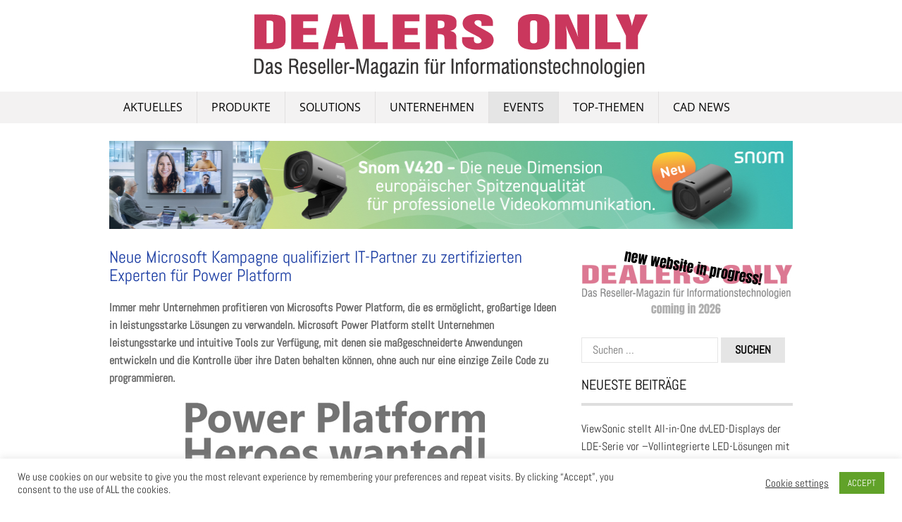

--- FILE ---
content_type: text/html; charset=UTF-8
request_url: https://dealers-only.de/neue-microsoft-kampagne-qualifiziert-it-partner-zu-zertifizierten-experten-fuer-power-platform-2/
body_size: 19318
content:
<!DOCTYPE html>
<html dir="ltr" lang="de"
	prefix="og: https://ogp.me/ns#" >
<head>
<title>Neue Microsoft Kampagne qualifiziert IT-Partner zu zertifizierten Experten für Power Platform - DEALERS ONLY</title>
<meta charset="UTF-8">
<meta name="viewport" content="width=device-width, initial-scale=1">
<link rel="profile" href="https://gmpg.org/xfn/11">
<link rel="pingback" href="https://dealers-only.de/xmlrpc.php">
<!--[if lt IE 9]>
	<script src="https://dealers-only.de/wp-content/themes/tc_superads/js/html5.js"></script>
<![endif]-->
<title>Neue Microsoft Kampagne qualifiziert IT-Partner zu zertifizierten Experten für Power Platform - DEALERS ONLY</title>
<style>
#wpadminbar #wp-admin-bar-wsm_free_top_button .ab-icon:before {
	content: "\f239";
	color: #FF9800;
	top: 3px;
}
</style>
		<!-- All in One SEO 4.1.9.4 -->
		<meta name="description" content="Immer mehr Unternehmen profitieren von Microsofts Power Platform, die es ermöglicht, großartige Ideen in leistungsstarke Lösungen zu verwandeln. Microsoft Power Platform stellt Unternehmen leistungsstarke und intuitive Tools zur Verfügung, mit denen sie maßgeschneiderte Anwendungen entwickeln und die Kontrolle über ihre Daten behalten können, ohne auch nur eine einzige Zeile Code zu programmieren. In Form einer" />
		<meta name="robots" content="max-image-preview:large" />
		<link rel="canonical" href="https://dealers-only.de/neue-microsoft-kampagne-qualifiziert-it-partner-zu-zertifizierten-experten-fuer-power-platform-2/" />
		<meta property="og:locale" content="de_DE" />
		<meta property="og:site_name" content="DEALERS ONLY - Das Reseller-Magazin für Informationstechnologien" />
		<meta property="og:type" content="article" />
		<meta property="og:title" content="Neue Microsoft Kampagne qualifiziert IT-Partner zu zertifizierten Experten für Power Platform - DEALERS ONLY" />
		<meta property="og:description" content="Immer mehr Unternehmen profitieren von Microsofts Power Platform, die es ermöglicht, großartige Ideen in leistungsstarke Lösungen zu verwandeln. Microsoft Power Platform stellt Unternehmen leistungsstarke und intuitive Tools zur Verfügung, mit denen sie maßgeschneiderte Anwendungen entwickeln und die Kontrolle über ihre Daten behalten können, ohne auch nur eine einzige Zeile Code zu programmieren. In Form einer" />
		<meta property="og:url" content="https://dealers-only.de/neue-microsoft-kampagne-qualifiziert-it-partner-zu-zertifizierten-experten-fuer-power-platform-2/" />
		<meta property="article:published_time" content="2021-09-15T09:55:59+00:00" />
		<meta property="article:modified_time" content="2021-09-15T09:59:18+00:00" />
		<meta name="twitter:card" content="summary" />
		<meta name="twitter:title" content="Neue Microsoft Kampagne qualifiziert IT-Partner zu zertifizierten Experten für Power Platform - DEALERS ONLY" />
		<meta name="twitter:description" content="Immer mehr Unternehmen profitieren von Microsofts Power Platform, die es ermöglicht, großartige Ideen in leistungsstarke Lösungen zu verwandeln. Microsoft Power Platform stellt Unternehmen leistungsstarke und intuitive Tools zur Verfügung, mit denen sie maßgeschneiderte Anwendungen entwickeln und die Kontrolle über ihre Daten behalten können, ohne auch nur eine einzige Zeile Code zu programmieren. In Form einer" />
		<script type="application/ld+json" class="aioseo-schema">
			{"@context":"https:\/\/schema.org","@graph":[{"@type":"WebSite","@id":"https:\/\/dealers-only.de\/#website","url":"https:\/\/dealers-only.de\/","name":"DEALERS ONLY","description":"Das Reseller-Magazin f\u00fcr Informationstechnologien","inLanguage":"de-DE","publisher":{"@id":"https:\/\/dealers-only.de\/#organization"}},{"@type":"Organization","@id":"https:\/\/dealers-only.de\/#organization","name":"DEALERS ONLY","url":"https:\/\/dealers-only.de\/"},{"@type":"BreadcrumbList","@id":"https:\/\/dealers-only.de\/neue-microsoft-kampagne-qualifiziert-it-partner-zu-zertifizierten-experten-fuer-power-platform-2\/#breadcrumblist","itemListElement":[{"@type":"ListItem","@id":"https:\/\/dealers-only.de\/#listItem","position":1,"item":{"@type":"WebPage","@id":"https:\/\/dealers-only.de\/","name":"Home","description":"Das Reseller-Magazin f\u00fcr Informationstechnologien","url":"https:\/\/dealers-only.de\/"},"nextItem":"https:\/\/dealers-only.de\/neue-microsoft-kampagne-qualifiziert-it-partner-zu-zertifizierten-experten-fuer-power-platform-2\/#listItem"},{"@type":"ListItem","@id":"https:\/\/dealers-only.de\/neue-microsoft-kampagne-qualifiziert-it-partner-zu-zertifizierten-experten-fuer-power-platform-2\/#listItem","position":2,"item":{"@type":"WebPage","@id":"https:\/\/dealers-only.de\/neue-microsoft-kampagne-qualifiziert-it-partner-zu-zertifizierten-experten-fuer-power-platform-2\/","name":"Neue Microsoft Kampagne qualifiziert IT-Partner zu zertifizierten Experten f\u00fcr Power Platform","description":"Immer mehr Unternehmen profitieren von Microsofts Power Platform, die es erm\u00f6glicht, gro\u00dfartige Ideen in leistungsstarke L\u00f6sungen zu verwandeln. Microsoft Power Platform stellt Unternehmen leistungsstarke und intuitive Tools zur Verf\u00fcgung, mit denen sie ma\u00dfgeschneiderte Anwendungen entwickeln und die Kontrolle \u00fcber ihre Daten behalten k\u00f6nnen, ohne auch nur eine einzige Zeile Code zu programmieren. In Form einer","url":"https:\/\/dealers-only.de\/neue-microsoft-kampagne-qualifiziert-it-partner-zu-zertifizierten-experten-fuer-power-platform-2\/"},"previousItem":"https:\/\/dealers-only.de\/#listItem"}]},{"@type":"Person","@id":"https:\/\/dealers-only.de\/author\/marionpoh\/#author","url":"https:\/\/dealers-only.de\/author\/marionpoh\/","name":"Marion Poh","image":{"@type":"ImageObject","@id":"https:\/\/dealers-only.de\/neue-microsoft-kampagne-qualifiziert-it-partner-zu-zertifizierten-experten-fuer-power-platform-2\/#authorImage","url":"https:\/\/secure.gravatar.com\/avatar\/949fc6e24b1462b2d7e0d33a0f36f2bd?s=96&d=mm&r=g","width":96,"height":96,"caption":"Marion Poh"}},{"@type":"WebPage","@id":"https:\/\/dealers-only.de\/neue-microsoft-kampagne-qualifiziert-it-partner-zu-zertifizierten-experten-fuer-power-platform-2\/#webpage","url":"https:\/\/dealers-only.de\/neue-microsoft-kampagne-qualifiziert-it-partner-zu-zertifizierten-experten-fuer-power-platform-2\/","name":"Neue Microsoft Kampagne qualifiziert IT-Partner zu zertifizierten Experten f\u00fcr Power Platform - DEALERS ONLY","description":"Immer mehr Unternehmen profitieren von Microsofts Power Platform, die es erm\u00f6glicht, gro\u00dfartige Ideen in leistungsstarke L\u00f6sungen zu verwandeln. Microsoft Power Platform stellt Unternehmen leistungsstarke und intuitive Tools zur Verf\u00fcgung, mit denen sie ma\u00dfgeschneiderte Anwendungen entwickeln und die Kontrolle \u00fcber ihre Daten behalten k\u00f6nnen, ohne auch nur eine einzige Zeile Code zu programmieren. In Form einer","inLanguage":"de-DE","isPartOf":{"@id":"https:\/\/dealers-only.de\/#website"},"breadcrumb":{"@id":"https:\/\/dealers-only.de\/neue-microsoft-kampagne-qualifiziert-it-partner-zu-zertifizierten-experten-fuer-power-platform-2\/#breadcrumblist"},"author":"https:\/\/dealers-only.de\/author\/marionpoh\/#author","creator":"https:\/\/dealers-only.de\/author\/marionpoh\/#author","datePublished":"2021-09-15T09:55:59+02:00","dateModified":"2021-09-15T09:59:18+02:00"},{"@type":"BlogPosting","@id":"https:\/\/dealers-only.de\/neue-microsoft-kampagne-qualifiziert-it-partner-zu-zertifizierten-experten-fuer-power-platform-2\/#blogposting","name":"Neue Microsoft Kampagne qualifiziert IT-Partner zu zertifizierten Experten f\u00fcr Power Platform - DEALERS ONLY","description":"Immer mehr Unternehmen profitieren von Microsofts Power Platform, die es erm\u00f6glicht, gro\u00dfartige Ideen in leistungsstarke L\u00f6sungen zu verwandeln. Microsoft Power Platform stellt Unternehmen leistungsstarke und intuitive Tools zur Verf\u00fcgung, mit denen sie ma\u00dfgeschneiderte Anwendungen entwickeln und die Kontrolle \u00fcber ihre Daten behalten k\u00f6nnen, ohne auch nur eine einzige Zeile Code zu programmieren. In Form einer","inLanguage":"de-DE","headline":"Neue Microsoft Kampagne qualifiziert IT-Partner zu zertifizierten Experten f\u00fcr Power Platform","author":{"@id":"https:\/\/dealers-only.de\/author\/marionpoh\/#author"},"publisher":{"@id":"https:\/\/dealers-only.de\/#organization"},"datePublished":"2021-09-15T09:55:59+02:00","dateModified":"2021-09-15T09:59:18+02:00","articleSection":"Aktuelles, Events, Termine","mainEntityOfPage":{"@id":"https:\/\/dealers-only.de\/neue-microsoft-kampagne-qualifiziert-it-partner-zu-zertifizierten-experten-fuer-power-platform-2\/#webpage"},"isPartOf":{"@id":"https:\/\/dealers-only.de\/neue-microsoft-kampagne-qualifiziert-it-partner-zu-zertifizierten-experten-fuer-power-platform-2\/#webpage"},"image":{"@type":"ImageObject","@id":"https:\/\/dealers-only.de\/#articleImage","url":"https:\/\/dealers-only.de\/wp-content\/uploads\/2021\/09\/4daa1867-f30a-46c7-a12b-b843bf9efe44-Kopie-1.jpg","width":425,"height":474}}]}
		</script>
		<!-- All in One SEO -->


<link rel="alternate" type="application/rss+xml" title="DEALERS ONLY &raquo; Feed" href="https://dealers-only.de/feed/" />
<link rel="alternate" type="application/rss+xml" title="DEALERS ONLY &raquo; Kommentar-Feed" href="https://dealers-only.de/comments/feed/" />
<script type="text/javascript">
/* <![CDATA[ */
window._wpemojiSettings = {"baseUrl":"https:\/\/s.w.org\/images\/core\/emoji\/14.0.0\/72x72\/","ext":".png","svgUrl":"https:\/\/s.w.org\/images\/core\/emoji\/14.0.0\/svg\/","svgExt":".svg","source":{"concatemoji":"https:\/\/dealers-only.de\/wp-includes\/js\/wp-emoji-release.min.js?ver=6.4.7"}};
/*! This file is auto-generated */
!function(i,n){var o,s,e;function c(e){try{var t={supportTests:e,timestamp:(new Date).valueOf()};sessionStorage.setItem(o,JSON.stringify(t))}catch(e){}}function p(e,t,n){e.clearRect(0,0,e.canvas.width,e.canvas.height),e.fillText(t,0,0);var t=new Uint32Array(e.getImageData(0,0,e.canvas.width,e.canvas.height).data),r=(e.clearRect(0,0,e.canvas.width,e.canvas.height),e.fillText(n,0,0),new Uint32Array(e.getImageData(0,0,e.canvas.width,e.canvas.height).data));return t.every(function(e,t){return e===r[t]})}function u(e,t,n){switch(t){case"flag":return n(e,"\ud83c\udff3\ufe0f\u200d\u26a7\ufe0f","\ud83c\udff3\ufe0f\u200b\u26a7\ufe0f")?!1:!n(e,"\ud83c\uddfa\ud83c\uddf3","\ud83c\uddfa\u200b\ud83c\uddf3")&&!n(e,"\ud83c\udff4\udb40\udc67\udb40\udc62\udb40\udc65\udb40\udc6e\udb40\udc67\udb40\udc7f","\ud83c\udff4\u200b\udb40\udc67\u200b\udb40\udc62\u200b\udb40\udc65\u200b\udb40\udc6e\u200b\udb40\udc67\u200b\udb40\udc7f");case"emoji":return!n(e,"\ud83e\udef1\ud83c\udffb\u200d\ud83e\udef2\ud83c\udfff","\ud83e\udef1\ud83c\udffb\u200b\ud83e\udef2\ud83c\udfff")}return!1}function f(e,t,n){var r="undefined"!=typeof WorkerGlobalScope&&self instanceof WorkerGlobalScope?new OffscreenCanvas(300,150):i.createElement("canvas"),a=r.getContext("2d",{willReadFrequently:!0}),o=(a.textBaseline="top",a.font="600 32px Arial",{});return e.forEach(function(e){o[e]=t(a,e,n)}),o}function t(e){var t=i.createElement("script");t.src=e,t.defer=!0,i.head.appendChild(t)}"undefined"!=typeof Promise&&(o="wpEmojiSettingsSupports",s=["flag","emoji"],n.supports={everything:!0,everythingExceptFlag:!0},e=new Promise(function(e){i.addEventListener("DOMContentLoaded",e,{once:!0})}),new Promise(function(t){var n=function(){try{var e=JSON.parse(sessionStorage.getItem(o));if("object"==typeof e&&"number"==typeof e.timestamp&&(new Date).valueOf()<e.timestamp+604800&&"object"==typeof e.supportTests)return e.supportTests}catch(e){}return null}();if(!n){if("undefined"!=typeof Worker&&"undefined"!=typeof OffscreenCanvas&&"undefined"!=typeof URL&&URL.createObjectURL&&"undefined"!=typeof Blob)try{var e="postMessage("+f.toString()+"("+[JSON.stringify(s),u.toString(),p.toString()].join(",")+"));",r=new Blob([e],{type:"text/javascript"}),a=new Worker(URL.createObjectURL(r),{name:"wpTestEmojiSupports"});return void(a.onmessage=function(e){c(n=e.data),a.terminate(),t(n)})}catch(e){}c(n=f(s,u,p))}t(n)}).then(function(e){for(var t in e)n.supports[t]=e[t],n.supports.everything=n.supports.everything&&n.supports[t],"flag"!==t&&(n.supports.everythingExceptFlag=n.supports.everythingExceptFlag&&n.supports[t]);n.supports.everythingExceptFlag=n.supports.everythingExceptFlag&&!n.supports.flag,n.DOMReady=!1,n.readyCallback=function(){n.DOMReady=!0}}).then(function(){return e}).then(function(){var e;n.supports.everything||(n.readyCallback(),(e=n.source||{}).concatemoji?t(e.concatemoji):e.wpemoji&&e.twemoji&&(t(e.twemoji),t(e.wpemoji)))}))}((window,document),window._wpemojiSettings);
/* ]]> */
</script>
<style id='wp-emoji-styles-inline-css' type='text/css'>

	img.wp-smiley, img.emoji {
		display: inline !important;
		border: none !important;
		box-shadow: none !important;
		height: 1em !important;
		width: 1em !important;
		margin: 0 0.07em !important;
		vertical-align: -0.1em !important;
		background: none !important;
		padding: 0 !important;
	}
</style>
<link rel='stylesheet' id='wp-block-library-css' href='https://dealers-only.de/wp-includes/css/dist/block-library/style.min.css?ver=6.4.7' type='text/css' media='all' />
<style id='classic-theme-styles-inline-css' type='text/css'>
/*! This file is auto-generated */
.wp-block-button__link{color:#fff;background-color:#32373c;border-radius:9999px;box-shadow:none;text-decoration:none;padding:calc(.667em + 2px) calc(1.333em + 2px);font-size:1.125em}.wp-block-file__button{background:#32373c;color:#fff;text-decoration:none}
</style>
<style id='global-styles-inline-css' type='text/css'>
body{--wp--preset--color--black: #000000;--wp--preset--color--cyan-bluish-gray: #abb8c3;--wp--preset--color--white: #ffffff;--wp--preset--color--pale-pink: #f78da7;--wp--preset--color--vivid-red: #cf2e2e;--wp--preset--color--luminous-vivid-orange: #ff6900;--wp--preset--color--luminous-vivid-amber: #fcb900;--wp--preset--color--light-green-cyan: #7bdcb5;--wp--preset--color--vivid-green-cyan: #00d084;--wp--preset--color--pale-cyan-blue: #8ed1fc;--wp--preset--color--vivid-cyan-blue: #0693e3;--wp--preset--color--vivid-purple: #9b51e0;--wp--preset--gradient--vivid-cyan-blue-to-vivid-purple: linear-gradient(135deg,rgba(6,147,227,1) 0%,rgb(155,81,224) 100%);--wp--preset--gradient--light-green-cyan-to-vivid-green-cyan: linear-gradient(135deg,rgb(122,220,180) 0%,rgb(0,208,130) 100%);--wp--preset--gradient--luminous-vivid-amber-to-luminous-vivid-orange: linear-gradient(135deg,rgba(252,185,0,1) 0%,rgba(255,105,0,1) 100%);--wp--preset--gradient--luminous-vivid-orange-to-vivid-red: linear-gradient(135deg,rgba(255,105,0,1) 0%,rgb(207,46,46) 100%);--wp--preset--gradient--very-light-gray-to-cyan-bluish-gray: linear-gradient(135deg,rgb(238,238,238) 0%,rgb(169,184,195) 100%);--wp--preset--gradient--cool-to-warm-spectrum: linear-gradient(135deg,rgb(74,234,220) 0%,rgb(151,120,209) 20%,rgb(207,42,186) 40%,rgb(238,44,130) 60%,rgb(251,105,98) 80%,rgb(254,248,76) 100%);--wp--preset--gradient--blush-light-purple: linear-gradient(135deg,rgb(255,206,236) 0%,rgb(152,150,240) 100%);--wp--preset--gradient--blush-bordeaux: linear-gradient(135deg,rgb(254,205,165) 0%,rgb(254,45,45) 50%,rgb(107,0,62) 100%);--wp--preset--gradient--luminous-dusk: linear-gradient(135deg,rgb(255,203,112) 0%,rgb(199,81,192) 50%,rgb(65,88,208) 100%);--wp--preset--gradient--pale-ocean: linear-gradient(135deg,rgb(255,245,203) 0%,rgb(182,227,212) 50%,rgb(51,167,181) 100%);--wp--preset--gradient--electric-grass: linear-gradient(135deg,rgb(202,248,128) 0%,rgb(113,206,126) 100%);--wp--preset--gradient--midnight: linear-gradient(135deg,rgb(2,3,129) 0%,rgb(40,116,252) 100%);--wp--preset--font-size--small: 13px;--wp--preset--font-size--medium: 20px;--wp--preset--font-size--large: 36px;--wp--preset--font-size--x-large: 42px;--wp--preset--spacing--20: 0.44rem;--wp--preset--spacing--30: 0.67rem;--wp--preset--spacing--40: 1rem;--wp--preset--spacing--50: 1.5rem;--wp--preset--spacing--60: 2.25rem;--wp--preset--spacing--70: 3.38rem;--wp--preset--spacing--80: 5.06rem;--wp--preset--shadow--natural: 6px 6px 9px rgba(0, 0, 0, 0.2);--wp--preset--shadow--deep: 12px 12px 50px rgba(0, 0, 0, 0.4);--wp--preset--shadow--sharp: 6px 6px 0px rgba(0, 0, 0, 0.2);--wp--preset--shadow--outlined: 6px 6px 0px -3px rgba(255, 255, 255, 1), 6px 6px rgba(0, 0, 0, 1);--wp--preset--shadow--crisp: 6px 6px 0px rgba(0, 0, 0, 1);}:where(.is-layout-flex){gap: 0.5em;}:where(.is-layout-grid){gap: 0.5em;}body .is-layout-flow > .alignleft{float: left;margin-inline-start: 0;margin-inline-end: 2em;}body .is-layout-flow > .alignright{float: right;margin-inline-start: 2em;margin-inline-end: 0;}body .is-layout-flow > .aligncenter{margin-left: auto !important;margin-right: auto !important;}body .is-layout-constrained > .alignleft{float: left;margin-inline-start: 0;margin-inline-end: 2em;}body .is-layout-constrained > .alignright{float: right;margin-inline-start: 2em;margin-inline-end: 0;}body .is-layout-constrained > .aligncenter{margin-left: auto !important;margin-right: auto !important;}body .is-layout-constrained > :where(:not(.alignleft):not(.alignright):not(.alignfull)){max-width: var(--wp--style--global--content-size);margin-left: auto !important;margin-right: auto !important;}body .is-layout-constrained > .alignwide{max-width: var(--wp--style--global--wide-size);}body .is-layout-flex{display: flex;}body .is-layout-flex{flex-wrap: wrap;align-items: center;}body .is-layout-flex > *{margin: 0;}body .is-layout-grid{display: grid;}body .is-layout-grid > *{margin: 0;}:where(.wp-block-columns.is-layout-flex){gap: 2em;}:where(.wp-block-columns.is-layout-grid){gap: 2em;}:where(.wp-block-post-template.is-layout-flex){gap: 1.25em;}:where(.wp-block-post-template.is-layout-grid){gap: 1.25em;}.has-black-color{color: var(--wp--preset--color--black) !important;}.has-cyan-bluish-gray-color{color: var(--wp--preset--color--cyan-bluish-gray) !important;}.has-white-color{color: var(--wp--preset--color--white) !important;}.has-pale-pink-color{color: var(--wp--preset--color--pale-pink) !important;}.has-vivid-red-color{color: var(--wp--preset--color--vivid-red) !important;}.has-luminous-vivid-orange-color{color: var(--wp--preset--color--luminous-vivid-orange) !important;}.has-luminous-vivid-amber-color{color: var(--wp--preset--color--luminous-vivid-amber) !important;}.has-light-green-cyan-color{color: var(--wp--preset--color--light-green-cyan) !important;}.has-vivid-green-cyan-color{color: var(--wp--preset--color--vivid-green-cyan) !important;}.has-pale-cyan-blue-color{color: var(--wp--preset--color--pale-cyan-blue) !important;}.has-vivid-cyan-blue-color{color: var(--wp--preset--color--vivid-cyan-blue) !important;}.has-vivid-purple-color{color: var(--wp--preset--color--vivid-purple) !important;}.has-black-background-color{background-color: var(--wp--preset--color--black) !important;}.has-cyan-bluish-gray-background-color{background-color: var(--wp--preset--color--cyan-bluish-gray) !important;}.has-white-background-color{background-color: var(--wp--preset--color--white) !important;}.has-pale-pink-background-color{background-color: var(--wp--preset--color--pale-pink) !important;}.has-vivid-red-background-color{background-color: var(--wp--preset--color--vivid-red) !important;}.has-luminous-vivid-orange-background-color{background-color: var(--wp--preset--color--luminous-vivid-orange) !important;}.has-luminous-vivid-amber-background-color{background-color: var(--wp--preset--color--luminous-vivid-amber) !important;}.has-light-green-cyan-background-color{background-color: var(--wp--preset--color--light-green-cyan) !important;}.has-vivid-green-cyan-background-color{background-color: var(--wp--preset--color--vivid-green-cyan) !important;}.has-pale-cyan-blue-background-color{background-color: var(--wp--preset--color--pale-cyan-blue) !important;}.has-vivid-cyan-blue-background-color{background-color: var(--wp--preset--color--vivid-cyan-blue) !important;}.has-vivid-purple-background-color{background-color: var(--wp--preset--color--vivid-purple) !important;}.has-black-border-color{border-color: var(--wp--preset--color--black) !important;}.has-cyan-bluish-gray-border-color{border-color: var(--wp--preset--color--cyan-bluish-gray) !important;}.has-white-border-color{border-color: var(--wp--preset--color--white) !important;}.has-pale-pink-border-color{border-color: var(--wp--preset--color--pale-pink) !important;}.has-vivid-red-border-color{border-color: var(--wp--preset--color--vivid-red) !important;}.has-luminous-vivid-orange-border-color{border-color: var(--wp--preset--color--luminous-vivid-orange) !important;}.has-luminous-vivid-amber-border-color{border-color: var(--wp--preset--color--luminous-vivid-amber) !important;}.has-light-green-cyan-border-color{border-color: var(--wp--preset--color--light-green-cyan) !important;}.has-vivid-green-cyan-border-color{border-color: var(--wp--preset--color--vivid-green-cyan) !important;}.has-pale-cyan-blue-border-color{border-color: var(--wp--preset--color--pale-cyan-blue) !important;}.has-vivid-cyan-blue-border-color{border-color: var(--wp--preset--color--vivid-cyan-blue) !important;}.has-vivid-purple-border-color{border-color: var(--wp--preset--color--vivid-purple) !important;}.has-vivid-cyan-blue-to-vivid-purple-gradient-background{background: var(--wp--preset--gradient--vivid-cyan-blue-to-vivid-purple) !important;}.has-light-green-cyan-to-vivid-green-cyan-gradient-background{background: var(--wp--preset--gradient--light-green-cyan-to-vivid-green-cyan) !important;}.has-luminous-vivid-amber-to-luminous-vivid-orange-gradient-background{background: var(--wp--preset--gradient--luminous-vivid-amber-to-luminous-vivid-orange) !important;}.has-luminous-vivid-orange-to-vivid-red-gradient-background{background: var(--wp--preset--gradient--luminous-vivid-orange-to-vivid-red) !important;}.has-very-light-gray-to-cyan-bluish-gray-gradient-background{background: var(--wp--preset--gradient--very-light-gray-to-cyan-bluish-gray) !important;}.has-cool-to-warm-spectrum-gradient-background{background: var(--wp--preset--gradient--cool-to-warm-spectrum) !important;}.has-blush-light-purple-gradient-background{background: var(--wp--preset--gradient--blush-light-purple) !important;}.has-blush-bordeaux-gradient-background{background: var(--wp--preset--gradient--blush-bordeaux) !important;}.has-luminous-dusk-gradient-background{background: var(--wp--preset--gradient--luminous-dusk) !important;}.has-pale-ocean-gradient-background{background: var(--wp--preset--gradient--pale-ocean) !important;}.has-electric-grass-gradient-background{background: var(--wp--preset--gradient--electric-grass) !important;}.has-midnight-gradient-background{background: var(--wp--preset--gradient--midnight) !important;}.has-small-font-size{font-size: var(--wp--preset--font-size--small) !important;}.has-medium-font-size{font-size: var(--wp--preset--font-size--medium) !important;}.has-large-font-size{font-size: var(--wp--preset--font-size--large) !important;}.has-x-large-font-size{font-size: var(--wp--preset--font-size--x-large) !important;}
.wp-block-navigation a:where(:not(.wp-element-button)){color: inherit;}
:where(.wp-block-post-template.is-layout-flex){gap: 1.25em;}:where(.wp-block-post-template.is-layout-grid){gap: 1.25em;}
:where(.wp-block-columns.is-layout-flex){gap: 2em;}:where(.wp-block-columns.is-layout-grid){gap: 2em;}
.wp-block-pullquote{font-size: 1.5em;line-height: 1.6;}
</style>
<link rel='stylesheet' id='cookie-law-info-css' href='https://dealers-only.de/wp-content/plugins/cookie-law-info/public/css/cookie-law-info-public.css?ver=1.9.4' type='text/css' media='all' />
<link rel='stylesheet' id='cookie-law-info-gdpr-css' href='https://dealers-only.de/wp-content/plugins/cookie-law-info/public/css/cookie-law-info-gdpr.css?ver=1.9.4' type='text/css' media='all' />
<link rel='stylesheet' id='wsm-style-css' href='https://dealers-only.de/wp-content/plugins/wp-stats-manager/css/style.css?ver=1.2' type='text/css' media='all' />
<link rel='stylesheet' id='superads-font-awesome-style-css' href='https://dealers-only.de/wp-content/themes/tc_superads/css/font-awesome.min.css?ver=6.4.7' type='text/css' media='all' />
<link rel='stylesheet' id='superads-flexslider-style-css' href='https://dealers-only.de/wp-content/themes/tc_superads/css/flexslider.css?ver=6.4.7' type='text/css' media='all' />
<link rel='stylesheet' id='superads-style-css' href='https://dealers-only.de/wp-content/themes/tc_superads/style.css?ver=6.4.7' type='text/css' media='all' />
<link rel='stylesheet' id='superads-responsive-style-css' href='https://dealers-only.de/wp-content/themes/tc_superads/css/responsive.css?ver=6.4.7' type='text/css' media='all' />
<link rel='stylesheet' id='google-typography-font-css' href='https://dealers-only.de/wp-content/uploads/omgf/google-typography-font/google-typography-font.css?ver=1667472431' type='text/css' media='all' />
<script type="text/javascript" src="https://dealers-only.de/wp-includes/js/jquery/jquery.min.js?ver=3.7.1" id="jquery-core-js"></script>
<script type="text/javascript" src="https://dealers-only.de/wp-includes/js/jquery/jquery-migrate.min.js?ver=3.4.1" id="jquery-migrate-js"></script>
<script type="text/javascript" id="cookie-law-info-js-extra">
/* <![CDATA[ */
var Cli_Data = {"nn_cookie_ids":[],"cookielist":[],"ccpaEnabled":"","ccpaRegionBased":"","ccpaBarEnabled":"","ccpaType":"gdpr","js_blocking":"1","custom_integration":"","triggerDomRefresh":""};
var cli_cookiebar_settings = {"animate_speed_hide":"500","animate_speed_show":"500","background":"#FFF","border":"#b1a6a6c2","border_on":"","button_1_button_colour":"#61a229","button_1_button_hover":"#4e8221","button_1_link_colour":"#fff","button_1_as_button":"1","button_1_new_win":"","button_2_button_colour":"#333","button_2_button_hover":"#292929","button_2_link_colour":"#444","button_2_as_button":"","button_2_hidebar":"","button_3_button_colour":"#3566bb","button_3_button_hover":"#2a5296","button_3_link_colour":"#fff","button_3_as_button":"1","button_3_new_win":"","button_4_button_colour":"#000","button_4_button_hover":"#000000","button_4_link_colour":"#333333","button_4_as_button":"","font_family":"inherit","header_fix":"","notify_animate_hide":"1","notify_animate_show":"","notify_div_id":"#cookie-law-info-bar","notify_position_horizontal":"right","notify_position_vertical":"bottom","scroll_close":"","scroll_close_reload":"","accept_close_reload":"","reject_close_reload":"","showagain_tab":"","showagain_background":"#fff","showagain_border":"#000","showagain_div_id":"#cookie-law-info-again","showagain_x_position":"100px","text":"#333333","show_once_yn":"","show_once":"10000","logging_on":"","as_popup":"","popup_overlay":"1","bar_heading_text":"","cookie_bar_as":"banner","popup_showagain_position":"bottom-right","widget_position":"left"};
var log_object = {"ajax_url":"https:\/\/dealers-only.de\/wp-admin\/admin-ajax.php"};
/* ]]> */
</script>
<script type="text/javascript" src="https://dealers-only.de/wp-content/plugins/cookie-law-info/public/js/cookie-law-info-public.js?ver=1.9.4" id="cookie-law-info-js"></script>
<script type="text/javascript" src="https://dealers-only.de/wp-content/plugins/track-the-click/public/js/track-the-click-public.js?ver=0.3.0" id="track-the-click-js"></script>
<script type="text/javascript" id="track-the-click-js-after">
/* <![CDATA[ */
function getHomeURL() {return "https://dealers-only.de";}
function getPostID() {return 11950;}
/* ]]> */
</script>
<link rel="https://api.w.org/" href="https://dealers-only.de/wp-json/" /><link rel="alternate" type="application/json" href="https://dealers-only.de/wp-json/wp/v2/posts/11950" /><link rel="EditURI" type="application/rsd+xml" title="RSD" href="https://dealers-only.de/xmlrpc.php?rsd" />
<meta name="generator" content="WordPress 6.4.7" />
<link rel='shortlink' href='https://dealers-only.de/?p=11950' />
<link rel="alternate" type="application/json+oembed" href="https://dealers-only.de/wp-json/oembed/1.0/embed?url=https%3A%2F%2Fdealers-only.de%2Fneue-microsoft-kampagne-qualifiziert-it-partner-zu-zertifizierten-experten-fuer-power-platform-2%2F" />
<link rel="alternate" type="text/xml+oembed" href="https://dealers-only.de/wp-json/oembed/1.0/embed?url=https%3A%2F%2Fdealers-only.de%2Fneue-microsoft-kampagne-qualifiziert-it-partner-zu-zertifizierten-experten-fuer-power-platform-2%2F&#038;format=xml" />
	   
    <!-- Wordpress Stats Manager -->
    <script type="text/javascript">
          var _wsm = _wsm || [];
           _wsm.push(['trackPageView']);
           _wsm.push(['enableLinkTracking']);
           _wsm.push(['enableHeartBeatTimer']);
          (function() {
            var u="https://dealers-only.de/wp-content/plugins/wp-stats-manager/";
            _wsm.push(['setUrlReferrer', ""]);
            _wsm.push(['setTrackerUrl',"https://dealers-only.de/?wmcAction=wmcTrack"]);
            _wsm.push(['setSiteId', "1"]);
            _wsm.push(['setPageId', "11950"]);
            _wsm.push(['setWpUserId', "0"]);           
            var d=document, g=d.createElement('script'), s=d.getElementsByTagName('script')[0];
            g.type='text/javascript'; g.async=true; g.defer=true; g.src=u+'js/wsm_new.js'; s.parentNode.insertBefore(g,s);
          })();
    </script>
    <!-- End Wordpress Stats Manager Code -->
      
<style type="text/css">
.site-header .site-branding a, .top-site-branding .site-title a{ font-family: "Open Sans"; font-weight: 300;  }
.top-nav ul li a, .main-nav ul li a{ font-family: "Open Sans"; font-weight: normal; font-size: 16px; color: #ffffff;  }
.entry-title a{ font-family: "Abel"; font-weight: normal; font-size: 24px; color: #1b3da3;  }
.page .entry-title, .single-post .entry-title{ font-family: "Abel"; font-weight: normal; font-size: 24px; color: #1b3da3;  }
body, .widget ul li a,.f-widget ul li a .site-footer .textwidget{ font-family: "Abel"; font-weight: normal; font-size: 16px; color: #666666;  }
.widget-title, .site-footer-widget .widget-title{ font-family: "Abel"; font-weight: normal; font-size: 16px; color: #010101;  }
.site-footer, .f-right ul.menu li a{ font-family: "Abel"; font-weight: normal; font-size: 16px; color: #010101;  }
</style>
	<style type="text/css">
					.bypostauthor article {
				border: 1px solid #dedede;
				padding: 10px;
				margin-bottom: 20px;
			}
			
		
		
		/* Main Navigtiona  */
		
		.main-nav {
			background: #f3f2f2;
		}

		ul.menu li:hover, 
		ul.menu li a:hover, 
		ul.menu li.current-menu-parent > a, 
		ul.menu li.current-menu-ancestor > a, 
		ul.menu li.current_page_ancestor > a, 
		ul.menu li.current-menu-item > a {
			background: #e5e5e5;
		}
		ul.menu ul {
			background: #f3f2f2;
		}
		ul.menu li .arrow-sub-menu,
		.site-header .main-nav .mobile-menu,
		.main-nav ul.menu li a {
			  color: #010101;
		}
		.main-nav ul.menu > li {
			border-color: #e2e0e0;
		}

		/* Top Nav */
		.top-nav {
			background: #000222;
		}
		.top-nav ul.menu li.current-menu-item > a {
			color: #ffffff;
		}
		.top-nav ul.menu li.current-menu-item > a,
		.top-nav ul.menu li a:hover {
			background: #e5e5e5;
			color: #010101;
		}
		/* Sidebar */
		.widget h2 {
			border-color: #dedede;;
		}

		/* Link color */
		a, .widget ul li a, .f-widget ul li a .site-footer .textwidget {
			color: #333333;
		}

		/* Pagination */
		.nav-links a, .nav-links .dots, .nav-links span.current, #load-more-wrap a {
			background-color: #dedede; 
		}

		;

	</style>
	<link rel="icon" href="https://dealers-only.de/wp-content/uploads/2016/09/do.png" sizes="32x32" />
<link rel="icon" href="https://dealers-only.de/wp-content/uploads/2016/09/do.png" sizes="192x192" />
<link rel="apple-touch-icon" href="https://dealers-only.de/wp-content/uploads/2016/09/do.png" />
<meta name="msapplication-TileImage" content="https://dealers-only.de/wp-content/uploads/2016/09/do.png" />
		<style type="text/css" id="wp-custom-css">
			.ads-728x90 {
    float: initial;
    width: initial;
    text-align: center;
    display: table;
    margin: 0 auto;
}		</style>
		</head>

<body data-rsssl=1 class="post-template-default single single-post postid-11950 single-format-standard group-blog" itemscope itemtype="http://schema.org/WebPage">
<div id="page" class="hfeed site container">
	<a class="skip-link screen-reader-text" href="#content">Skip to content</a>

	<header id="masthead" class="site-header header" role="banner" itemtype="http://schema.org/WPHeader" itemscope="itemscope">
				<div class="site-branding"> <!-- Site Branding -->
			<div class="inner clearfix">
				<div class="logo">
									</div>
				
							<div class="ads-728x90 ads-top">
				<a href="https://dealers-only.de/"><img src="https://dealers-only.de/wp-content/uploads/2016/09/dealers_only_logo_header_2.png" alt="Dealers-Only" class="center"></a>			</div>
		
			</div>
		</div> <!-- ./Site Branding -->
									<nav id="site-navigation" class="secondary-navigation" role="navigation" itemscope itemtype="http://schema.org/SiteNavigationElement">
					<div  class="main-nav">
						<div class="inner clearfix">
							<a class="mobile-only mobile-menu toggle-mobile-menu" href="#" title="Menu">Main Navigation <i class="fa fa-bars"></i></a>
							<ul id="menu-menu-1" class="menu clearfix"><li id="menu-item-15" class="menu-item menu-item-type-custom menu-item-object-custom menu-item-home menu-item-15"><a href="https://dealers-only.de/">AKTUELLES</a></li>
<li id="menu-item-169" class="menu-item menu-item-type-taxonomy menu-item-object-category menu-item-169"><a href="https://dealers-only.de/category/produkte-news/">PRODUKTE</a></li>
<li id="menu-item-173" class="menu-item menu-item-type-taxonomy menu-item-object-category menu-item-173"><a href="https://dealers-only.de/category/solution-service/">SOLUTIONS</a></li>
<li id="menu-item-182" class="menu-item menu-item-type-taxonomy menu-item-object-category menu-item-182"><a href="https://dealers-only.de/category/unternehmen-markt/">Unternehmen</a></li>
<li id="menu-item-229" class="menu-item menu-item-type-taxonomy menu-item-object-category current-post-ancestor current-menu-parent current-post-parent menu-item-229"><a href="https://dealers-only.de/category/events/">Events</a></li>
<li id="menu-item-661" class="menu-item menu-item-type-taxonomy menu-item-object-category menu-item-661"><a href="https://dealers-only.de/category/top-themen/">Top-Themen</a></li>
<li id="menu-item-11504" class="menu-item menu-item-type-custom menu-item-object-custom menu-item-11504"><a href="https://www.cad-news.de">CAD NEWS</a></li>
</ul> 
						</div>
					</div>
					<div id="catcher"></div>
				</nav><!-- #site-navigation -->
						</header><!-- #masthead -->

	
	<div id="content" class="site-content content sidebar-right">
	<div class="inner clearfix">
				<div class="ads-970x90 clearfix">
				<a href="https://www.snom.com/de/produkte/zubehor/snom-v420/"><img src="https://dealers-only.de/wp-content/uploads/251106_Snom_DealersOnly_980x125px_V420-1.jpg" alt="HTML tutorial" style="width:980px;height:125px;"></a>			</div>
				<div class="main-content clearfix">

	<div id="primary" class="content-area content-left" itemprop="mainContentOfPage">
		<main id="main" class="site-main enable-pinterest " role="main" itemtype="http://schema.org/Blog" itemscope="itemscope">


		
			
<article id="post-11950" class="post-11950 post type-post status-publish format-standard hentry category-aktuelles category-events tag-termine" itemtype="http://schema.org/BlogPosting" itemscope="itemscope">
	<header class="entry-header">
				
		<h1 class="entry-title" itemprop="headline">Neue Microsoft Kampagne qualifiziert IT-Partner zu zertifizierten Experten für Power Platform</h1>		
							</header><!-- .entry-header -->

	<div class="entry-content">
		
<p><strong>Immer mehr Unternehmen profitieren von Microsofts Power Platform, die es ermöglicht, großartige Ideen in leistungsstarke Lösungen zu verwandeln. Microsoft Power Platform stellt Unternehmen leistungsstarke und intuitive Tools zur Verfügung, mit denen sie maßgeschneiderte Anwendungen entwickeln und die Kontrolle über ihre Daten behalten können, ohne auch nur eine einzige Zeile Code zu programmieren.</strong></p>



<div class="wp-block-image"><figure class="aligncenter size-large"><img fetchpriority="high" decoding="async" width="425" height="474" src="https://dealers-only.de/wp-content/uploads/2021/09/4daa1867-f30a-46c7-a12b-b843bf9efe44-Kopie-1.jpg" alt="" class="wp-image-11952" srcset="https://dealers-only.de/wp-content/uploads/2021/09/4daa1867-f30a-46c7-a12b-b843bf9efe44-Kopie-1.jpg 425w, https://dealers-only.de/wp-content/uploads/2021/09/4daa1867-f30a-46c7-a12b-b843bf9efe44-Kopie-1-200x223.jpg 200w" sizes="(max-width: 425px) 100vw, 425px" /></figure></div>



<p>In Form einer neuen Kampagne bildet Microsoft IT-Partner zu Heldinnen und Helden der Power Platform aus. Vier kompakte Webcasts, je dienstags von 10:00 bis 11:00 Uhr, startend mit dem 28. September 2021, bieten alles benötigte Hintergrundwissen, Best Practices und Anwendungsbeispiele, um fit zu machen für Projekte in Power BI, Power Apps, Power Automate und Power Virtual Agents.</p>



<p>Direkt an die #PowerPlatformTuesdays schließt die #PowerPlatformWeek vom 25. bis 28. Oktober 2021 mit insgesamt 13 Sessions an. Kompakte drei Tage Deep-Dives in Konzepte, Funktionen und Praxisszenarien erschließen alles, was man über die integrative All-In-One-Plattform für Anwendungsentwicklung wissen muss. Dabei wird Wert darauf gelegt, dass das erworbene Fach- und Praxiswissen sofort im beruflichen Alltag einsetzbar ist. Die handverlesene Riege an hochkarätigen Referentinnen und Referenten der #PowerPlatformWeek deckt die gesamte Bandbreite an relevanten Themen ab – für alle Könnerstufen!</p>



<p>Bevor es zur Prüfung geht, können sich die Teilnehmenden der #PowerPlatformWeek bei brainymotion für den Prüfungsvorbereitungskurs #GetCertified anmelden und kostenlose Zertifizierungsvoucher sichern. Die Voucher können nach Teilnahme der Kampagne oder währenddessen beantragt werden. Bestens gewappnet geht es abschließend in die Prüfung, um eines der begehrten Zertifikate zu ergattern: PL-100 (App Maker), PL-200 (Functional Consultant), PL-400 (Developer), PL-600 (Solutions Architect), PL-900 (Fundamentals) und DA-100 (Data Analyst). Mit der entsprechenden Zertifizierung können frischgebackene Expertinnen und Experten sofort loslegen, ihre Kolleginnen und Kollegen, Partnerinnen und Partner und Kundinnen und Kunden bei der Umsetzung fortschrittlicher Power Platform-Lösungen zu unterstützen.</p>



<p>Hier geht es zur kostenlosen Anmeldung:<br><a href="http://www.microsoft.com/de-de/partner/readiness/power-platform/default.aspx">www.microsoft.com/de-de/partner/readiness/power-platform/default.aspx</a></p>
					</div><!-- .entry-content -->
</article><!-- #post-## -->
	<div class="related-posts clear">
					<h3>Related Posts</h3>
				<ul class="related grid">
				
					<li>
						<div class="related-entry">
														<div class="thumbnail">
								<a href="https://dealers-only.de/exklusives-dolby-atmos-kino-von-audio-reference-auf-den-deutschen-hifi-tagen-2025/">
								<img width="150" height="150" src="https://dealers-only.de/wp-content/uploads/0810_deutsche_hifi_tage_darmstadt25-150x150.jpg" class="attachment-thumbnail size-thumbnail wp-post-image" alt="" decoding="async" srcset="https://dealers-only.de/wp-content/uploads/0810_deutsche_hifi_tage_darmstadt25-150x150.jpg 150w, https://dealers-only.de/wp-content/uploads/0810_deutsche_hifi_tage_darmstadt25-200x200.jpg 200w" sizes="(max-width: 150px) 100vw, 150px" />								</a>
							</div>
														<a href="https://dealers-only.de/exklusives-dolby-atmos-kino-von-audio-reference-auf-den-deutschen-hifi-tagen-2025/">Exklusives Dolby Atmos Kino von Audio Reference auf den Deutschen HiFi Tagen 2025</a>
						</div>
					</li>
					
					<li>
						<div class="related-entry">
														<a href="https://dealers-only.de/wissensvorsprung-dank-networking-cpn-laedt-zu-events-ein/">Wissensvorsprung dank Networking: CPN lädt zu Events ein</a>
						</div>
					</li>
					
					<li>
						<div class="related-entry">
														<a href="https://dealers-only.de/wortmann-ag-startet-die-modern-work-experience-tour-2-0-in-deutschlands-groessten-fussballarenen/">WORTMANN AG startet die Modern Work Experience Tour 2.0 in Deutschlands größten Fußballarenen</a>
						</div>
					</li>
									</ul>
					</div>


			
				<nav class="navigation post-navigation clearfix" role="navigation">
		<h2 class="screen-reader-text">Post navigation</h2>
		<div class="nav-links clearfix">
			<div class="nav-previous"><a href="https://dealers-only.de/12-azubis-treten-ihre-ausbildung-bei-bluechip-an/" rel="prev">12 Azubis treten ihre Ausbildung bei bluechip an</a></div><div class="nav-next"><a href="https://dealers-only.de/ferrari-electronic-und-bl-ocr-systeme-vereinbaren-kooperation/" rel="next">Ferrari electronic und B&#038;L OCR Systeme vereinbaren Kooperation</a></div>		</div><!-- .nav-links -->
	</nav><!-- .navigation -->
	
			
		
		</main><!-- #main -->
	</div><!-- #primary -->


<div id="secondary" class="widget-area sidebar" role="complementary" itemtype="http://schema.org/WPSideBar" itemscope="itemscope">
	<aside id="tc_banner_300_widget-23" class="widget tc_banner_300_widget"><div class="banner-300"><img src="https://dealers-only.de/wp-content/uploads/new-website-in-progress-300x100-2.png" width="300" height="250" alt="" /></div></aside><aside id="search-3" class="widget widget_search"><form role="search" method="get" class="search-form" action="https://dealers-only.de/">
				<label>
					<span class="screen-reader-text">Suche nach:</span>
					<input type="search" class="search-field" placeholder="Suchen …" value="" name="s" />
				</label>
				<input type="submit" class="search-submit" value="Suchen" />
			</form></aside>
		<aside id="recent-posts-3" class="widget widget_recent_entries">
		<h2 class="widget-title">Neueste Beiträge</h2>
		<ul>
											<li>
					<a href="https://dealers-only.de/viewsonic-stellt-all-in-one-dvled-displays-der-lde-serie-vor-vollintegrierte-led-loesungen-mit-reduziertem-installationsaufwand-und-kompaktem-design/">ViewSonic stellt All-in-One dvLED-Displays der LDE-Serie vor –Vollintegrierte LED-Lösungen mit reduziertem Installationsaufwand und kompaktem Design</a>
									</li>
					</ul>

		</aside><aside id="tc_banner_300_widget-37" class="widget tc_banner_300_widget"><div class="banner-300"><a href="https://www.systeam.de/shop/#?s=CANONKW0126" target="_blank"><img src="https://dealers-only.de/wp-content/uploads/2026_01_Systeam-Banner.jpg" width="300" height="250" alt="" /></a></div></aside><aside id="tc_banner_300_widget-31" class="widget tc_banner_300_widget"><div class="banner-300"><a href="https://www.canon.de/business/products/large-format-printers/cad-gis-plotters/" target="_blank"><img src="https://dealers-only.de/wp-content/uploads/iPF_TZ_TX-Banner_DO_300x250.jpg" width="300" height="250" alt="" /></a></div></aside><aside id="tc_banner_300_widget-33" class="widget tc_banner_300_widget"><div class="banner-300"><a href="https://de.assmann.shop/de/Docking-Stations/" target="_blank"><img src="https://dealers-only.de/wp-content/uploads/20241202_Dealers-only_DIGITUS_Dockingsstatioms_11-2024.gif" width="300" height="250" alt="" /></a></div></aside><aside id="tc_banner_300_widget-27" class="widget tc_banner_300_widget"><div class="banner-300"><a href="https://blog.gigaset.com/gigaset-handsets-treffen-microsoft-teams/" target="_blank"><img src="https://dealers-only.de/wp-content/uploads/Gigaset_Teams_Dealers-Only-350x250-anime-V01.gif" width="300" height="250" alt="" /></a></div></aside><aside id="tc_banner_300_widget-35" class="widget tc_banner_300_widget"><div class="banner-300"><a href="https://www.seh-technology.com/de/produkte/dongleserver.html" target="_blank"><img src="https://cad-news.de/wp-content/uploads/2016/09/21084_SEH_Banner_Dongleserver_300x250px_V2.jpg" width="300" height="250" alt="" /></a></div></aside><aside id="tc_banner_300_widget-13" class="widget tc_banner_300_widget"><div class="banner-300"><a href="https://www.bequiet.com/de/watercooler/light-loop/5181" target="_blank"><img src="https://dealers-only.de/wp-content/uploads/Light_Loop_banner_300x250.jpg" width="300" height="250" alt="" /></a></div></aside><aside id="tc_banner_300_widget-25" class="widget tc_banner_300_widget"><div class="banner-300"><a href="https://www.lc-power.com" target="_blank"><img src="https://dealers-only.de/wp-content/uploads/2025_10_07_LC-Power_Platinum_Pro.jpg" width="300" height="250" alt="" /></a></div></aside><aside id="tc_banner_300_widget-18" class="widget tc_banner_300_widget"><div class="banner-300"><a href="https://www.tarox.de/m365-experten/" target="_blank"><img src="https://dealers-only.de/wp-content/uploads/TAROX-M365-Rabattaktion-Experten-Dealers-only_24032025.jpg" width="300" height="250" alt="" /></a></div></aside><aside id="tc_banner_300_widget-39" class="widget tc_banner_300_widget"><div class="banner-300"><a href="https://www.bluechip.de/bluechip-Systeme/Server-Storage/?mtm_campaign=rectangle&mtm_kwd=ws2025" target="_blank"><img src="https://dealers-only.de/wp-content/uploads/bluechip-Banner_DO-KW51_WS2025_300x250.png" width="300" height="250" alt="" /></a></div></aside><aside id="tc_banner_300_widget-36" class="widget tc_banner_300_widget"><div class="banner-300"><a href="https://cad-news.de/" target="_blank"><img src="https://dealers-only.de/wp-content/uploads/2021/02/Die-Online-Plattform-für-Computer-Aided-Design-1.png" width="300" height="250" alt="" /></a></div></aside><aside id="tc_banner_300_widget-5" class="widget tc_banner_300_widget"><div class="banner-300"><img src="https://www.dealers-only.de/wp-content/uploads/2016/09/partnernetwork.png" width="300" height="250" alt="" /></div></aside><aside id="tc_banner_300_widget-6" class="widget tc_banner_300_widget"><div class="banner-300"><a href="https://www.reiner-sct.com" target="_blank"><img src="https://www.dealers-only.de/wp-content/uploads/2016/09/REINER_SCT_Mann_mit_Bart-2.png" width="300" height="250" alt="" /></a></div></aside><aside id="tc_banner_300_widget-9" class="widget tc_banner_300_widget"><div class="banner-300"><a href="https://www.club-3d.com" target="_blank"><img src="https://www.dealers-only.de/wp-content/uploads/2016/09/CLUB-3D-LOGO-MARIA-ONLX.png" width="300" height="250" alt="" /></a></div></aside><aside id="tc_banner_300_widget-20" class="widget tc_banner_300_widget"><div class="banner-300"><a href="https://www.draytek.de" target="_blank"><img src="https://dealers-only.de/wp-content/uploads/2016/09/draytek250x65.jpg" width="300" height="250" alt="" /></a></div></aside><aside id="tc-author-posts-2" class="widget tc-author-posts-widget"><h2 class="widget-title">Author&#8217;s Posts</h2><ul class="tc-related-posts tc-sidebar-widget">			<li >
				<div class="post-img">
					<a href="https://dealers-only.de/den-mehrwert-erkennen/">
												    <img width="100" height="80" src="https://dealers-only.de/wp-content/uploads/2325_IMG_1106-100x80.jpg" class="attachment-widget-thumbnail size-widget-thumbnail wp-post-image" alt="" title="" decoding="async" loading="lazy" />							
					</a>
				</div>
				<div class="post-data">
					<a href="https://dealers-only.de/den-mehrwert-erkennen/" alt="Den Mehrwert erkennen">Den Mehrwert erkennen</a>
					<div class="recent-post-meta">
													Dezember 11, 2025																			
																			No Comment											</div> <!--end .entry-meta-->
									</div>
				<span class="clear"></span>
			</li>	
					<li >
				<div class="post-img">
					<a href="https://dealers-only.de/nuvias-mit-wick-hill-zum-zweiten-mal-mit-dem-watchguard-distributor-of-the-year-award-2017-ausgezeichnet/">
												    							
					</a>
				</div>
				<div class="post-data">
					<a href="https://dealers-only.de/nuvias-mit-wick-hill-zum-zweiten-mal-mit-dem-watchguard-distributor-of-the-year-award-2017-ausgezeichnet/" alt="Nuvias (mit Wick Hill) zum zweiten Mal mit dem ‚WatchGuard Distributor of the Year Award 2017‘ ausgezeichnet">Nuvias (mit Wick Hill) zum zweiten Mal mit dem ‚WatchGuard Distributor of the Year Award 2017‘ ausgezeichnet</a>
					<div class="recent-post-meta">
													Juni 1, 2017																			
																			No Comment											</div> <!--end .entry-meta-->
									</div>
				<span class="clear"></span>
			</li>	
					<li >
				<div class="post-img">
					<a href="https://dealers-only.de/8305-2/">
												    <img width="100" height="80" src="https://dealers-only.de/wp-content/uploads/2018/09/EOS_R_System-100x80.jpg" class="attachment-widget-thumbnail size-widget-thumbnail wp-post-image" alt="" title="" decoding="async" loading="lazy" />							
					</a>
				</div>
				<div class="post-data">
					<a href="https://dealers-only.de/8305-2/" alt="Canon: Außergewöhnliche Qualität bis ins Detail">Canon: Außergewöhnliche Qualität bis ins Detail</a>
					<div class="recent-post-meta">
													September 11, 2018																			
																			No Comment											</div> <!--end .entry-meta-->
									</div>
				<span class="clear"></span>
			</li>	
					<li >
				<div class="post-img">
					<a href="https://dealers-only.de/samsung-verlaengert-herstellergarantie-fuer-galaxy-enterprise-edition-modelle/">
												    							
					</a>
				</div>
				<div class="post-data">
					<a href="https://dealers-only.de/samsung-verlaengert-herstellergarantie-fuer-galaxy-enterprise-edition-modelle/" alt="Samsung verlängert Herstellergarantie für Galaxy Enterprise Edition-Modelle">Samsung verlängert Herstellergarantie für Galaxy Enterprise Edition-Modelle</a>
					<div class="recent-post-meta">
													November 23, 2023																			
																			No Comment											</div> <!--end .entry-meta-->
									</div>
				<span class="clear"></span>
			</li>	
					<li >
				<div class="post-img">
					<a href="https://dealers-only.de/umzugshelfer-fuer-smartphones-und-tablets-bhv-fonecopy-uebertraegt-und-synchronisiert-daten/">
												    <img width="100" height="80" src="https://dealers-only.de/wp-content/uploads/2017/06/2017_06_20_bhvfonecopy-100x80.jpg" class="attachment-widget-thumbnail size-widget-thumbnail wp-post-image" alt="" title="" decoding="async" loading="lazy" />							
					</a>
				</div>
				<div class="post-data">
					<a href="https://dealers-only.de/umzugshelfer-fuer-smartphones-und-tablets-bhv-fonecopy-uebertraegt-und-synchronisiert-daten/" alt="Umzugshelfer für Smartphones und Tablets: „bhv FoneCopy“ überträgt und synchronisiert Daten">Umzugshelfer für Smartphones und Tablets: „bhv FoneCopy“ überträgt und synchronisiert Daten</a>
					<div class="recent-post-meta">
													Juni 20, 2017																			
																			No Comment											</div> <!--end .entry-meta-->
									</div>
				<span class="clear"></span>
			</li>	
					<li >
				<div class="post-img">
					<a href="https://dealers-only.de/1996/">
												    <img width="100" height="80" src="https://dealers-only.de/wp-content/uploads/2017/03/pokini-tab-a5-perspektive-oben-barcodescanner-100x80.jpg" class="attachment-widget-thumbnail size-widget-thumbnail wp-post-image" alt="" title="" decoding="async" loading="lazy" />							
					</a>
				</div>
				<div class="post-data">
					<a href="https://dealers-only.de/1996/" alt="Kompromisslos mobil in jeder Umgebung">Kompromisslos mobil in jeder Umgebung</a>
					<div class="recent-post-meta">
													März 1, 2017																			
																			No Comment											</div> <!--end .entry-meta-->
									</div>
				<span class="clear"></span>
			</li>	
		</ul>
</aside><aside id="tag_cloud-2" class="widget widget_tag_cloud"><h2 class="widget-title">Schlagwörter</h2><div class="tagcloud"><a href="https://dealers-only.de/tag/cloud/" class="tag-cloud-link tag-link-156 tag-link-position-1" style="font-size: 11.294117647059pt;" aria-label="Cloud (49 Einträge)">Cloud</a>
<a href="https://dealers-only.de/tag/design/" class="tag-cloud-link tag-link-261 tag-link-position-2" style="font-size: 8.1830065359477pt;" aria-label="Design (22 Einträge)">Design</a>
<a href="https://dealers-only.de/tag/digital-signage/" class="tag-cloud-link tag-link-33 tag-link-position-3" style="font-size: 9.0065359477124pt;" aria-label="Digital Signage (27 Einträge)">Digital Signage</a>
<a href="https://dealers-only.de/tag/display/" class="tag-cloud-link tag-link-99 tag-link-position-4" style="font-size: 10.745098039216pt;" aria-label="Display (43 Einträge)">Display</a>
<a href="https://dealers-only.de/tag/displays/" class="tag-cloud-link tag-link-92 tag-link-position-5" style="font-size: 17.699346405229pt;" aria-label="Displays (249 Einträge)">Displays</a>
<a href="https://dealers-only.de/tag/drucker/" class="tag-cloud-link tag-link-46 tag-link-position-6" style="font-size: 13.307189542484pt;" aria-label="Drucker (83 Einträge)">Drucker</a>
<a href="https://dealers-only.de/tag/druckloesungen/" class="tag-cloud-link tag-link-53 tag-link-position-7" style="font-size: 14.039215686275pt;" aria-label="Drucklösungen (99 Einträge)">Drucklösungen</a>
<a href="https://dealers-only.de/tag/fotografie/" class="tag-cloud-link tag-link-79 tag-link-position-8" style="font-size: 9.6470588235294pt;" aria-label="Fotografie (32 Einträge)">Fotografie</a>
<a href="https://dealers-only.de/tag/gamescom/" class="tag-cloud-link tag-link-567 tag-link-position-9" style="font-size: 9.3725490196078pt;" aria-label="Gamescom (30 Einträge)">Gamescom</a>
<a href="https://dealers-only.de/tag/gaming/" class="tag-cloud-link tag-link-38 tag-link-position-10" style="font-size: 16.235294117647pt;" aria-label="Gaming (174 Einträge)">Gaming</a>
<a href="https://dealers-only.de/tag/hardware/" class="tag-cloud-link tag-link-430 tag-link-position-11" style="font-size: 13.398692810458pt;" aria-label="Hardware (85 Einträge)">Hardware</a>
<a href="https://dealers-only.de/tag/ifa/" class="tag-cloud-link tag-link-66 tag-link-position-12" style="font-size: 11.111111111111pt;" aria-label="IFA (47 Einträge)">IFA</a>
<a href="https://dealers-only.de/tag/ise/" class="tag-cloud-link tag-link-746 tag-link-position-13" style="font-size: 8.640522875817pt;" aria-label="ISE (25 Einträge)">ISE</a>
<a href="https://dealers-only.de/tag/komponenten/" class="tag-cloud-link tag-link-75 tag-link-position-14" style="font-size: 9.6470588235294pt;" aria-label="Komponenten (32 Einträge)">Komponenten</a>
<a href="https://dealers-only.de/tag/kopfhoerer/" class="tag-cloud-link tag-link-136 tag-link-position-15" style="font-size: 8.3660130718954pt;" aria-label="Kopfhörer (23 Einträge)">Kopfhörer</a>
<a href="https://dealers-only.de/tag/messe/" class="tag-cloud-link tag-link-130 tag-link-position-16" style="font-size: 10.196078431373pt;" aria-label="Messe (37 Einträge)">Messe</a>
<a href="https://dealers-only.de/tag/mobile-communication/" class="tag-cloud-link tag-link-41 tag-link-position-17" style="font-size: 12.483660130719pt;" aria-label="Mobile Communication (66 Einträge)">Mobile Communication</a>
<a href="https://dealers-only.de/tag/monitor/" class="tag-cloud-link tag-link-128 tag-link-position-18" style="font-size: 9.0980392156863pt;" aria-label="Monitor (28 Einträge)">Monitor</a>
<a href="https://dealers-only.de/tag/monitore/" class="tag-cloud-link tag-link-594 tag-link-position-19" style="font-size: 8.3660130718954pt;" aria-label="Monitore (23 Einträge)">Monitore</a>
<a href="https://dealers-only.de/tag/netzwerk/" class="tag-cloud-link tag-link-39 tag-link-position-20" style="font-size: 8pt;" aria-label="Netzwerk (21 Einträge)">Netzwerk</a>
<a href="https://dealers-only.de/tag/netzwerkloesungen/" class="tag-cloud-link tag-link-393 tag-link-position-21" style="font-size: 9.7385620915033pt;" aria-label="Netzwerklösungen (33 Einträge)">Netzwerklösungen</a>
<a href="https://dealers-only.de/tag/notebook/" class="tag-cloud-link tag-link-396 tag-link-position-22" style="font-size: 8.5490196078431pt;" aria-label="Notebook (24 Einträge)">Notebook</a>
<a href="https://dealers-only.de/tag/notebooks/" class="tag-cloud-link tag-link-45 tag-link-position-23" style="font-size: 10.745098039216pt;" aria-label="Notebooks (43 Einträge)">Notebooks</a>
<a href="https://dealers-only.de/tag/personen/" class="tag-cloud-link tag-link-98 tag-link-position-24" style="font-size: 15.411764705882pt;" aria-label="personen (139 Einträge)">personen</a>
<a href="https://dealers-only.de/tag/produktenws/" class="tag-cloud-link tag-link-1067 tag-link-position-25" style="font-size: 9.6470588235294pt;" aria-label="Produktenws (32 Einträge)">Produktenws</a>
<a href="https://dealers-only.de/tag/produktnews/" class="tag-cloud-link tag-link-547 tag-link-position-26" style="font-size: 22pt;" aria-label="Produktnews (737 Einträge)">Produktnews</a>
<a href="https://dealers-only.de/tag/projektoren/" class="tag-cloud-link tag-link-51 tag-link-position-27" style="font-size: 10.013071895425pt;" aria-label="Projektoren (35 Einträge)">Projektoren</a>
<a href="https://dealers-only.de/tag/roadshow/" class="tag-cloud-link tag-link-72 tag-link-position-28" style="font-size: 10.928104575163pt;" aria-label="Roadshow (45 Einträge)">Roadshow</a>
<a href="https://dealers-only.de/tag/security/" class="tag-cloud-link tag-link-32 tag-link-position-29" style="font-size: 15.320261437908pt;" aria-label="Security (136 Einträge)">Security</a>
<a href="https://dealers-only.de/tag/server/" class="tag-cloud-link tag-link-78 tag-link-position-30" style="font-size: 8.640522875817pt;" aria-label="Server (25 Einträge)">Server</a>
<a href="https://dealers-only.de/tag/smart-home/" class="tag-cloud-link tag-link-56 tag-link-position-31" style="font-size: 10.013071895425pt;" aria-label="Smart Home (35 Einträge)">Smart Home</a>
<a href="https://dealers-only.de/tag/smartphone/" class="tag-cloud-link tag-link-141 tag-link-position-32" style="font-size: 13.21568627451pt;" aria-label="Smartphone (80 Einträge)">Smartphone</a>
<a href="https://dealers-only.de/tag/software/" class="tag-cloud-link tag-link-36 tag-link-position-33" style="font-size: 11.934640522876pt;" aria-label="Software (58 Einträge)">Software</a>
<a href="https://dealers-only.de/tag/sound/" class="tag-cloud-link tag-link-74 tag-link-position-34" style="font-size: 11.751633986928pt;" aria-label="Sound (55 Einträge)">Sound</a>
<a href="https://dealers-only.de/tag/speicherloesungen/" class="tag-cloud-link tag-link-43 tag-link-position-35" style="font-size: 10.104575163399pt;" aria-label="Speicherlösungen (36 Einträge)">Speicherlösungen</a>
<a href="https://dealers-only.de/tag/speichertechnologie/" class="tag-cloud-link tag-link-753 tag-link-position-36" style="font-size: 9.0980392156863pt;" aria-label="Speichertechnologie (28 Einträge)">Speichertechnologie</a>
<a href="https://dealers-only.de/tag/storage/" class="tag-cloud-link tag-link-54 tag-link-position-37" style="font-size: 8.5490196078431pt;" aria-label="Storage (24 Einträge)">Storage</a>
<a href="https://dealers-only.de/tag/telekommunikation/" class="tag-cloud-link tag-link-40 tag-link-position-38" style="font-size: 13.764705882353pt;" aria-label="Telekommunikation (93 Einträge)">Telekommunikation</a>
<a href="https://dealers-only.de/tag/termine/" class="tag-cloud-link tag-link-81 tag-link-position-39" style="font-size: 16.78431372549pt;" aria-label="Termine (199 Einträge)">Termine</a>
<a href="https://dealers-only.de/tag/unternehmen/" class="tag-cloud-link tag-link-59 tag-link-position-40" style="font-size: 21.816993464052pt;" aria-label="Unternehmen (710 Einträge)">Unternehmen</a>
<a href="https://dealers-only.de/tag/unternehmensnews/" class="tag-cloud-link tag-link-648 tag-link-position-41" style="font-size: 10.104575163399pt;" aria-label="Unternehmensnews (36 Einträge)">Unternehmensnews</a>
<a href="https://dealers-only.de/tag/vertriebspartner/" class="tag-cloud-link tag-link-60 tag-link-position-42" style="font-size: 19.437908496732pt;" aria-label="Vertriebspartner (387 Einträge)">Vertriebspartner</a>
<a href="https://dealers-only.de/tag/vpn/" class="tag-cloud-link tag-link-622 tag-link-position-43" style="font-size: 10.196078431373pt;" aria-label="VPN (37 Einträge)">VPN</a>
<a href="https://dealers-only.de/tag/wlan/" class="tag-cloud-link tag-link-90 tag-link-position-44" style="font-size: 8.8235294117647pt;" aria-label="WLAN (26 Einträge)">WLAN</a>
<a href="https://dealers-only.de/tag/zubehoer/" class="tag-cloud-link tag-link-42 tag-link-position-45" style="font-size: 11.111111111111pt;" aria-label="Zubehör (47 Einträge)">Zubehör</a></div>
</aside></div><!-- #secondary -->

			</div> <!-- .main-content -->
					</div> <!-- .inner -->
	</div><!-- #content -->

	<footer id="colophon" class="site-footer footer" role="contentinfo" itemscope="itemscope" itemtype="http://schema.org/WPFooter">
		<div class="inner clearfix">
			<div class="f-left">
									<p>   <a href="" rel="designer"></a></p>
							</div>
							<div class="f-right">
					<ul id="menu-unten" class="menu"><li id="menu-item-962" class="menu-item menu-item-type-post_type menu-item-object-page menu-item-962"><a href="https://dealers-only.de/kontakt/">Kontakt</a></li>
<li id="menu-item-900" class="menu-item menu-item-type-post_type menu-item-object-page menu-item-900"><a href="https://dealers-only.de/impressum/">Impressum</a></li>
<li id="menu-item-901" class="menu-item menu-item-type-post_type menu-item-object-page menu-item-901"><a href="https://dealers-only.de/agb/">AGB</a></li>
<li id="menu-item-7225" class="menu-item menu-item-type-post_type menu-item-object-page menu-item-privacy-policy menu-item-7225"><a rel="privacy-policy" href="https://dealers-only.de/datenschutzerklaerung/">Datenschutz</a></li>
</ul> 
				</div>
					</div>
	</footer><!-- #colophon -->
</div><!-- #page -->

<!--googleoff: all--><div id="cookie-law-info-bar" data-nosnippet="true"><span><div class="cli-bar-container cli-style-v2"><div class="cli-bar-message">We use cookies on our website to give you the most relevant experience by remembering your preferences and repeat visits. By clicking “Accept”, you consent to the use of ALL the cookies.</div><div class="cli-bar-btn_container"><a role='button' tabindex='0' class="cli_settings_button" style="margin:0px 10px 0px 5px;" >Cookie settings</a><a role='button' tabindex='0' data-cli_action="accept" id="cookie_action_close_header"  class="medium cli-plugin-button cli-plugin-main-button cookie_action_close_header cli_action_button" style="display:inline-block; ">ACCEPT</a></div></div></span></div><div id="cookie-law-info-again" style="display:none;" data-nosnippet="true"><span id="cookie_hdr_showagain">Manage consent</span></div><div class="cli-modal" data-nosnippet="true" id="cliSettingsPopup" tabindex="-1" role="dialog" aria-labelledby="cliSettingsPopup" aria-hidden="true">
  <div class="cli-modal-dialog" role="document">
    <div class="cli-modal-content cli-bar-popup">
      <button type="button" class="cli-modal-close" id="cliModalClose">
        <svg class="" viewBox="0 0 24 24"><path d="M19 6.41l-1.41-1.41-5.59 5.59-5.59-5.59-1.41 1.41 5.59 5.59-5.59 5.59 1.41 1.41 5.59-5.59 5.59 5.59 1.41-1.41-5.59-5.59z"></path><path d="M0 0h24v24h-24z" fill="none"></path></svg>
        <span class="wt-cli-sr-only">Schließen</span>
      </button>
      <div class="cli-modal-body">
        <div class="cli-container-fluid cli-tab-container">
    <div class="cli-row">
        <div class="cli-col-12 cli-align-items-stretch cli-px-0">
            <div class="cli-privacy-overview">
                <h4>Privacy Overview</h4>                <div class="cli-privacy-content">
                    <div class="cli-privacy-content-text">This website uses cookies to improve your experience while you navigate through the website. Out of these, the cookies that are categorized as necessary are stored on your browser as they are essential for the working of basic functionalities of the website. We also use third-party cookies that help us analyze and understand how you use this website. These cookies will be stored in your browser only with your consent. You also have the option to opt-out of these cookies. But opting out of some of these cookies may affect your browsing experience.</div>
                </div>
                <a class="cli-privacy-readmore" data-readmore-text="Mehr anzeigen" data-readless-text="Weniger anzeigen"></a>            </div>
        </div>
        <div class="cli-col-12 cli-align-items-stretch cli-px-0 cli-tab-section-container">
              
                                    <div class="cli-tab-section">
                        <div class="cli-tab-header">
                            <a role="button" tabindex="0" class="cli-nav-link cli-settings-mobile" data-target="necessary" data-toggle="cli-toggle-tab">
                                Notwendig                            </a>
                            <div class="wt-cli-necessary-checkbox">
                        <input type="checkbox" class="cli-user-preference-checkbox"  id="wt-cli-checkbox-necessary" data-id="checkbox-necessary" checked="checked"  />
                        <label class="form-check-label" for="wt-cli-checkbox-necessary">Notwendig</label>
                    </div>
                    <span class="cli-necessary-caption">immer aktiv</span>                         </div>
                        <div class="cli-tab-content">
                            <div class="cli-tab-pane cli-fade" data-id="necessary">
                                <p>Necessary cookies are absolutely essential for the website to function properly. This category only includes cookies that ensures basic functionalities and security features of the website. These cookies do not store any personal information.</p>
                            </div>
                        </div>
                    </div>
                              
                                    <div class="cli-tab-section">
                        <div class="cli-tab-header">
                            <a role="button" tabindex="0" class="cli-nav-link cli-settings-mobile" data-target="non-necessary" data-toggle="cli-toggle-tab">
                                Nicht notwendig                            </a>
                            <div class="cli-switch">
                        <input type="checkbox" id="wt-cli-checkbox-non-necessary" class="cli-user-preference-checkbox"  data-id="checkbox-non-necessary"  checked='checked' />
                        <label for="wt-cli-checkbox-non-necessary" class="cli-slider" data-cli-enable="Aktiviert" data-cli-disable="Deaktiviert"><span class="wt-cli-sr-only">Nicht notwendig</span></label>
                    </div>                        </div>
                        <div class="cli-tab-content">
                            <div class="cli-tab-pane cli-fade" data-id="non-necessary">
                                <p>Any cookies that may not be particularly necessary for the website to function and is used specifically to collect user personal data via analytics, ads, other embedded contents are termed as non-necessary cookies. It is mandatory to procure user consent prior to running these cookies on your website.</p>
                            </div>
                        </div>
                    </div>
                            
        </div>
    </div>
</div>
      </div>
    </div>
  </div>
</div>
<div class="cli-modal-backdrop cli-fade cli-settings-overlay"></div>
<div class="cli-modal-backdrop cli-fade cli-popupbar-overlay"></div>
<!--googleon: all--><script type="text/javascript">
        jQuery(function(){
        var arrLiveStats=[];
        var WSM_PREFIX="wsm";
		
        jQuery(".if-js-closed").removeClass("if-js-closed").addClass("closed");
                var wsmFnSiteLiveStats=function(){
                           jQuery.ajax({
                               type: "POST",
                               url: wsm_ajaxObject.ajax_url,
                               data: { action: 'liveSiteStats', requests: JSON.stringify(arrLiveStats), r: Math.random() }
                           }).done(function( strResponse ) {
                                if(strResponse!="No"){
                                    arrResponse=JSON.parse(strResponse);
                                    jQuery.each(arrResponse, function(key,value){
                                    
                                        $element= document.getElementById(key);
                                        oldValue=parseInt($element.getAttribute("data-value").replace(/,/g, ""));
                                        diff=parseInt(value.replace(/,/g, ""))-oldValue;
                                        $class="";
                                        
                                        if(diff>=0){
                                            diff="+"+diff;
                                        }else{
                                            $class="wmcRedBack";
                                        }

                                        $element.setAttribute("data-value",value);
                                        $element.innerHTML=diff;
                                        jQuery("#"+key).addClass($class).show().siblings(".wsmH2Number").text(value);
                                        
                                        if(key=="SiteUserOnline")
                                        {
                                            var onlineUserCnt = arrResponse.wsmSiteUserOnline;
                                            if(jQuery("#wsmSiteUserOnline").length)
                                            {
                                                jQuery("#wsmSiteUserOnline").attr("data-value",onlineUserCnt);   jQuery("#wsmSiteUserOnline").next(".wsmH2Number").html("<a target=\"_blank\" href=\"?page=wsm_traffic&subPage=UsersOnline&subTab=summary\">"+onlineUserCnt+"</a>");
                                            }
                                        }
                                    });
                                    setTimeout(function() {
                                        jQuery.each(arrResponse, function(key,value){
                                            jQuery("#"+key).removeClass("wmcRedBack").hide();
                                        });
                                    }, 1500);
                                }
                           });
                       }
                       if(arrLiveStats.length>0){
                          setInterval(wsmFnSiteLiveStats, 10000);
                       }});
        </script><script type="text/javascript" src="https://dealers-only.de/wp-content/themes/tc_superads/js/jquery.flexslider.js?ver=20150423" id="superads-jquery-flexslider-js"></script>
<script type="text/javascript" id="superads-script-js-extra">
/* <![CDATA[ */
var SuperAdsAjax = {"ajaxurl":"https:\/\/dealers-only.de\/wp-admin\/admin-ajax.php"};
/* ]]> */
</script>
<script type="text/javascript" src="https://dealers-only.de/wp-content/themes/tc_superads/js/script.js?ver=20150423" id="superads-script-js"></script>
<script type="text/javascript" src="https://dealers-only.de/wp-content/themes/tc_superads/js/skip-link-focus-fix.js?ver=20130115" id="superads-skip-link-focus-fix-js"></script>
<span class="back-to-top"><i class="fa fa-angle-double-up"></i></span>
<script>
  (function(i,s,o,g,r,a,m){i['GoogleAnalyticsObject']=r;i[r]=i[r]||function(){
  (i[r].q=i[r].q||[]).push(arguments)},i[r].l=1*new Date();a=s.createElement(o),
  m=s.getElementsByTagName(o)[0];a.async=1;a.src=g;m.parentNode.insertBefore(a,m)
  })(window,document,'script','https://www.google-analytics.com/analytics.js','ga');

  ga('create', 'UA-24916988-2', 'auto');
  ga('send', 'pageview');

</script>

</body>
</html>